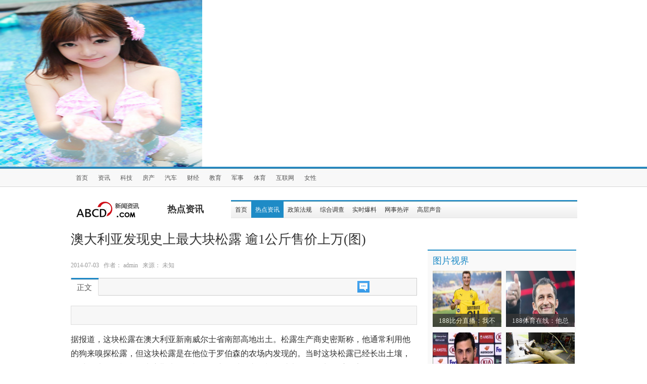

--- FILE ---
content_type: text/html
request_url: http://www.zlfuke.com/redian/1587.html
body_size: 24876
content:
<!DOCTYPE html PUBLIC "-//W3C//DTD XHTML 1.0 Transitional//EN" "http://www.w3.org/TR/xhtml1/DTD/xhtml1-transitional.dtd">
<html xmlns="http://www.w3.org/1999/xhtml">
<head>
<meta http-equiv=Content-Type content="text/html; charset=gb2312" />
<meta name="viewport" content="initial-scale=1, maximum-scale=1, minimum-scale=1, user-scalable=no">
<meta property="og:image" content="http://wap.y666.net/images/logo.png"/>
<img src="https://www.y666.net/tu/images/241.jpg" alt="图片" width="400"height="330">
<meta http-equiv="Cache-Control" content="no-transform" />  
<meta http-equiv="Cache-Control" content="no-siteapp" /> 
<meta name="MobileOptimized" content="width"/>
<meta name="HandheldFriendly" content="true"/>
<meta http-equiv="X-UA-Compatible" content="IE=edge" />
<TITLE>澳大利亚发现史上最大块松露 逾1公斤售价上万(图)_188比分直播_188体育在线-【体育娱乐】</TITLE>
<meta name="description" content="188比分直播（zlfuke.com）为您提供高品质,高赔率的优惠,我们致力于提供全球客户最有价值的188体育在线游戏体验,各项优惠服务以服务为最高标准的体育娱乐,指尖触碰未来,在线打造拥有更专业的服务及更好的团队!将为您带来更舒适的体验!" />
<meta name="keywords" content="188比分直播_188体育在线-【体育娱乐】" />
<link rel="stylesheet" href="/style/font-awesome.min.css" type="text/css"/>
<link rel="stylesheet" href="/style/bootstrap-metro.css" type="text/css"/>
<script type="text/javascript" src="/ceng.js" charset="GBK"></script>
<link rel="stylesheet" href="/style/main.css" type="text/css"/>
<link rel="stylesheet" type="text/css" href="/style/chan_three.css" />
<link rel="stylesheet" type="text/css" href="/style/channel.css" />
<link rel="stylesheet" type="text/css" href="/style/swchina-article.css" />
<!--解决bootstrap ie兼容性-->
<!--[if lte IE 7]>
<link href='/style/bootstrap-ie6.css' type='text/css' rel='stylesheet'/>
<link href='/style/ie.css' type='text/css' rel='stylesheet'/>
<script type="text/javascript">window.onerror = function(){return true;}</script>
<![endif]-->
<!--解决bootstrap ie兼容性-->
<script src="/js/jquery.js"></script>
<script src="/js/bootstrap.min.js"></script>
</head>
<body>

<div id="main_body"  style="_text-align:center;">
<!-- 一级菜单 -->
<div id="channel_head">
<div class="navbar" id="top_nav">
  <div class="navbar-inner">
    <div class="nav_bg">
      <div class="container" >
        <div class="navbar-absolute">
          <ul class="nav top-nav">
                <li><a target="_blank" href="/">首页</a></li>
                
                <LI><a href="http://www.zlfuke.com/zixun/" title="资讯" >资讯</a></LI>
                
                <LI><a href="http://www.zlfuke.com/keji/" title="科技" >科技</a></LI>
                
                <LI><a href="http://www.zlfuke.com/housenews/" title="房产" >房产</a></LI>
                
                <LI><a href="http://www.zlfuke.com/qiche/" title="汽车" >汽车</a></LI>
                
                <LI><a href="http://www.zlfuke.com/caijing/" title="财经" >财经</a></LI>
                
                <LI><a href="http://www.zlfuke.com/jiaoyu/" title="教育" >教育</a></LI>
                
                <LI><a href="http://www.zlfuke.com/mil/" title="军事" >军事</a></LI>
                
                <LI><a href="http://www.zlfuke.com/tiyu/" title="体育" >体育</a></LI>
                
                <LI><a href="http://www.zlfuke.com/hulianwang/" title="互联网" >互联网</a></LI>
                
                <LI><a href="http://www.zlfuke.com/nvxing/" title="女性" >女性</a></LI>
                
           </ul>
        </div>
      </div>
    </div>
  </div>
</div>
</div>
</div> 
 
<div class="container" id="main_body"  style="_text-align:left;">
 <div class="ban"></div>
  <div id="sub_nav">
    <table>
        <tr>
          <td><div class="logo"><a target="_blank" href="/"><img src="/style/logo_channel.png" alt=""></a></div></td>
          <td><div class="top_title">热点资讯</div></td>
          <td><div class="rss"></div></td>
          <td><div id="sub-bar" class="navbar">
              <div class="navbar-inner">
                <ul class="nav">
                  <li><a target="_blank" href="/">首页</a></li>
                  <li><a href='http://www.zlfuke.com/redian/' class='chosed'>热点资讯</a> </li>
                    <li><a href="http://www.zlfuke.com/zhengce/">政策法规</a></li>
                  
                    <li><a href="http://www.zlfuke.com/diaocha/">综合调查</a></li>
                  
                    <li><a href="http://www.zlfuke.com/baoliao/">实时爆料</a></li>
                  
                    <li><a href="http://www.zlfuke.com/reping/">网事热评</a></li>
                  
                    <li><a href="http://www.zlfuke.com/zixun/gaocengshengyin/">高层声音</a></li>
                  
                </ul>
              </div>
            </div></td>
        </tr>
      </table>
  </div>
  <!-- 二级菜单完 -->
  <!-- 二级菜单完 -->
  <div id="main_content">
    <!-- 主窗口左侧 -->
    <div style='padding:0;' class="main_left">
      <div class="article">
        <h3>澳大利亚发现史上最大块松露 逾1公斤售价上万(图)</h3>
        <p class='info_detail'> <b class="muted">2014-07-03&#160;&#160; 作者： admin &#160;&#160;来源： 未知</b> </p>
         <div class="clear"></div>
        <div class="tabbable tab_act">
          <ul class="nav nav-tabs">
            <li class="active"><a href="#tab1" class="first" data-toggle="tab">正文</a></li>
            <li class='las_img'><a style="height:22px; padding:0" href="#comment"><img src="/style/pl_icon.png" /></a></li>
            <b class="comments_num comments"></b>
          </ul>
          <div class="tab-content">
            <div class="tab-pane active" id="tab1">
              <p class='des'>
</p>
              <!-- 文章内容 -->
              <div class="contents article-content">
                <p><div>
	据报道，这块松露在澳大利亚新南威尔士省南部高地出土。松露生产商史密斯称，他通常利用他的狗来嗅探松露，但这块松露是在他位于罗伯森的农场内发现的。当时这块松露已经长出土壤，品种属法国黑松露。史密斯表示，松露放上秤时，由于松露过大，秤发出超重警告，于是他只好前往邮局，用他们更大的秤来度重。这块松露已经卖给当地一间餐厅，但买卖双方没有透露售价。史密斯表示，希望自己能再种一块如此巨大的松露，但承认不知道如何种植。&nbsp;</div>
</p>
              </div>
              <!-- @end 文章内容 -->
            </div>
          </div>
        </div>
 
        <div class="dudao">
          <ul>
            <li class='last'><span>责编：</span><span>admin</span></li>
          </ul>
        </div>
      </div>
      <div class="share" style="margin:10px 0">
       <!-- JiaThis Button BEGIN -->

<!-- JiaThis Button END -->
      </div>
      <!-- 评论 -->
      <div class="article-comment" id="comment" style="margin:10px 0">
      <div class="tabbable tab_act myhover">
      <ul class="nav nav-tabs"><li class="active"><a href="#tab_related" class="first" data-toggle="tab">相关评论</a></li></ul>
      </div>
    <!--兼容版，可保证页面完全兼容-->
<div id="SOHUCS"></div>
<script>
  (function(){
    var appid = 'cyrccowkQ',
    conf = 'prod_e4b58a0c4c350ec8bb52751a4b0fcb20';
    var doc = document,
    s = doc.createElement('script'),
    h = doc.getElementsByTagName('head')[0] || doc.head || doc.documentElement;
    s.type = 'text/javascript';
    s.charset = 'utf-8';
    s.src =  'http://assets.changyan.sohu.com/upload/changyan.js?conf='+ conf +'&appid=' + appid;
    h.insertBefore(s,h.firstChild);
  })()
</script>
      </div>
 
      <div class="tabbable tab_act myhover" style=" margin-top:10px;">
        <ul class="nav nav-tabs">
          <li class="active"><a href="#tab_related" class="first" data-toggle="tab">编辑推荐</a></li>
          <li><a href="#tab_tuijian" data-toggle="tab">相关文章</a></li>
        </ul>
        <div class="tab-content">
          <div class="tab-pane active" id="tab_related">
            <div class="mod-list rel-news">
              <div class="bd">
                <ul class="list list-point">
                  <li class="item"><a href="http://www.zlfuke.com/keji/yeneizixun/1782.html" title="188比分直播：我不是个天才球员，但是我从不放弃" class="title" >188比分直播：我不是个天才球员，但是我从不放弃</a><span class="date">2020-08-07</span></li>
<li class="item"><a href="http://www.zlfuke.com/diaocha/1781.html" title="188体育在线：他总是正确的；希望阿拉巴留队" class="title" >188体育在线：他总是正确的；希望阿拉巴留队</a><span class="date">2020-08-07</span></li>
<li class="item"><a href="http://www.zlfuke.com/redian/1780.html" title="188比分直播：国米很强，但我们相信自己有晋级可" class="title" >188比分直播：国米很强，但我们相信自己有晋级可</a><span class="date">2020-08-07</span></li>
<li class="item"><a href="http://www.zlfuke.com/baoliao/1771.html" title="凤凰公益邀请您一起参加2014地球一小时现场活动" class="title" >凤凰公益邀请您一起参加2014地球一小时现场活动</a><span class="date">2014-07-03</span></li>
<li class="item"><a href="http://www.zlfuke.com/chuanmei/zhongyangchuanmei/1407.html" title="东条英机等二十多名日本甲级战犯集体书作被发现" class="title" >东条英机等二十多名日本甲级战犯集体书作被发现</a><span class="date">2014-07-03</span></li>
<li class="item"><a href="http://www.zlfuke.com/keji/shumabijiben/1473.html" title="村小教师猥亵7名女生 全校女生共13人" class="title" >村小教师猥亵7名女生 全校女生共13人</a><span class="date">2014-07-03</span></li>
<li class="item"><a href="http://www.zlfuke.com/housenews/1366.html" title="史上最性感的“人工呼吸教程”" class="title" >史上最性感的“人工呼吸教程”</a><span class="date">2014-07-03</span></li>
<li class="item"><a href="http://www.zlfuke.com/baoliao/1475.html" title="“马上有钱”走红 网友集体“炫富晒钱”" class="title" >“马上有钱”走红 网友集体“炫富晒钱”</a><span class="date">2014-07-03</span></li>
  
                </ul>
              </div>
            </div>
          </div>
          <div class="tab-pane" id="tab_tuijian">
            <div class="mod-list rel-news">
              <div class="bd">
                <ul class="list list-point">
                  <li class="item"><a href="http://www.zlfuke.com/redian/1780.html" title="188比分直播：国米很强，但我们相信自己有晋级可能" class="title" >188比分直播：国米很强，但我们相信自己有晋级可能</a><span class="date">2020-08-07</span></li>
<li class="item"><a href="http://www.zlfuke.com/redian/1599.html" title="市级行政职权进行分类清理、精简和规范" class="title" >市级行政职权进行分类清理、精简和规范</a><span class="date">2014-07-05</span></li>
<li class="item"><a href="http://www.zlfuke.com/redian/1596.html" title="控制好工业用地规模，提高园区土地利用率" class="title" >控制好工业用地规模，提高园区土地利用率</a><span class="date">2014-07-03</span></li>
<li class="item"><a href="http://www.zlfuke.com/redian/1595.html" title="以精准思维推进县域小康建设" class="title" >以精准思维推进县域小康建设</a><span class="date">2014-07-03</span></li>
<li class="item"><a href="http://www.zlfuke.com/redian/1594.html" title="北京今年最大降雨补来287个昆明湖 降水超5亿吨" class="title" >北京今年最大降雨补来287个昆明湖 降水超5亿吨</a><span class="date">2014-07-03</span></li>
<li class="item"><a href="http://www.zlfuke.com/redian/1593.html" title="食品安全法修订草案向社会广泛征求意见" class="title" >食品安全法修订草案向社会广泛征求意见</a><span class="date">2014-07-03</span></li>
<li class="item"><a href="http://www.zlfuke.com/redian/1592.html" title="男子医院坠楼身亡 家属质疑医生拒为病人止痛" class="title" >男子医院坠楼身亡 家属质疑医生拒为病人止痛</a><span class="date">2014-07-03</span></li>
<li class="item"><a href="http://www.zlfuke.com/redian/1591.html" title="百度踏上千亿美金公司征程" class="title" >百度踏上千亿美金公司征程</a><span class="date">2014-07-03</span></li>
                  
                </ul>
              </div>
            </div>
          </div>
        </div>
      </div>
 
          <script type="text/javascript">
            $('.myhover .nav-tabs > li > a').hover( function() {  
               $(this).tab('show');  
            });
          </script>
 
 
      <div class="pic">
        <ul class='blue_top'>
          <li class='blue'>图片推荐</li>
          <li class='long'></li>
        </ul>
        <div class="pic_content">
          <ul>
           <li><a href="http://www.zlfuke.com/keji/yeneizixun/1782.html" title="188比分直播：我不是个天才"><img src="http://www.zlfuke.com/uploads/allimg/200807/1-200PG62435149-lp.png" alt="188比分直播：我不是个天才" /></a><span><a href="http://www.zlfuke.com/keji/yeneizixun/1782.html" title="188比分直播：我不是个天才">188比分直播：我不是个天才</a></span></li>
<li><a href="http://www.zlfuke.com/diaocha/1781.html" title="188体育在线：他总是正确的"><img src="http://www.zlfuke.com/uploads/allimg/200807/1-200PG62330950-lp.png" alt="188体育在线：他总是正确的" /></a><span><a href="http://www.zlfuke.com/diaocha/1781.html" title="188体育在线：他总是正确的">188体育在线：他总是正确的</a></span></li>
<li><a href="http://www.zlfuke.com/redian/1780.html" title="188比分直播：国米很强，但"><img src="http://www.zlfuke.com/uploads/allimg/200807/1-200PG6222QZ-lp.png" alt="188比分直播：国米很强，但" /></a><span><a href="http://www.zlfuke.com/redian/1780.html" title="188比分直播：国米很强，但">188比分直播：国米很强，但</a></span></li>
<li><a href="http://www.zlfuke.com/chuanmei/zhongyangchuanmei/1407.html" title="东条英机等二十多名日本甲"><img src="http://www.zlfuke.com/style/b7cfdbdbffd63e6cff9d8c5a2fe75d05.jpg" alt="东条英机等二十多名日本甲" /></a><span><a href="http://www.zlfuke.com/chuanmei/zhongyangchuanmei/1407.html" title="东条英机等二十多名日本甲">东条英机等二十多名日本甲</a></span></li>
  
          </ul>
        </div>
      </div>
      <br />
      <div class="buttom_ad"><img src="/style/img6767.png" style="width:686px; height:96px" /></div>
    </div>
    <!-- 主窗口左侧完 -->
    <!-- 主窗口右侧 -->
     <div class="main_right" style="padding-top:45px;">
  <div class="main_right_block ">
    <div class="title">图片视界</div>
    <div class="shiwu_content">
      <ul>
        <li class="one"><a href="http://www.zlfuke.com/keji/yeneizixun/1782.html" title="188比分直播：我不"><img src="http://www.zlfuke.com/uploads/allimg/200807/1-200PG62435149-lp.png" alt="188比分直播：我不" style="width:136px; height:111px"/></a></li>
        <li class="two"><a href="http://www.zlfuke.com/keji/yeneizixun/1782.html" title="188比分直播：我不">188比分直播：我不</a></li>
      </ul>
<ul>
        <li class="one"><a href="http://www.zlfuke.com/diaocha/1781.html" title="188体育在线：他总"><img src="http://www.zlfuke.com/uploads/allimg/200807/1-200PG62330950-lp.png" alt="188体育在线：他总" style="width:136px; height:111px"/></a></li>
        <li class="two"><a href="http://www.zlfuke.com/diaocha/1781.html" title="188体育在线：他总">188体育在线：他总</a></li>
      </ul>
<ul>
        <li class="one"><a href="http://www.zlfuke.com/redian/1780.html" title="188比分直播：国米"><img src="http://www.zlfuke.com/uploads/allimg/200807/1-200PG6222QZ-lp.png" alt="188比分直播：国米" style="width:136px; height:111px"/></a></li>
        <li class="two"><a href="http://www.zlfuke.com/redian/1780.html" title="188比分直播：国米">188比分直播：国米</a></li>
      </ul>
<ul>
        <li class="one"><a href="http://www.zlfuke.com/zhengce/1600.html" title="长沙将对行政审批之"><img src="http://www.zlfuke.com/style/20140212094715900.jpg" alt="长沙将对行政审批之" style="width:136px; height:111px"/></a></li>
        <li class="two"><a href="http://www.zlfuke.com/zhengce/1600.html" title="长沙将对行政审批之">长沙将对行政审批之</a></li>
      </ul>
 
    </div>
  </div>
  <div class="common_right_block">
    <div class="title"><a href="http://www.zlfuke.com/redian/" >热点资讯</a></div>
    <div class="first_news">
      <div class="first_news_title"><a href="http://www.zlfuke.com/redian/1780.html" title="188比分直播：国米很强，但">188比分直播：国米很强，但</a></div>
      <div class="left"><a href="http://www.zlfuke.com/redian/1780.html" title="188比分直播：国米很强，但"><img src="http://www.zlfuke.com/uploads/allimg/200807/1-200PG6222QZ-lp.png" alt="188比分直播：国米很强，但" style="width:121px; height:90px"/> </a> </div>
      <div class="right"> <span style="color:#818181;"> 188比分直播：在勒沃库森主场1-0小胜流浪者...</span> <span class="more"><a target="_blank" href="http://www.zlfuke.com/redian/1780.html">[详细]</a></span> </div>
    </div>
    <div class="clear"></div>
 
    
    <ul>
     <li class="dot_li"><a href="http://www.zlfuke.com/redian/1589.html" title="散落大米麻雀抢食致成批死亡 28吨大米遭">散落大米麻雀抢食致成批死亡 28吨大米遭</a></li>
<li class="dot_li"><a href="http://www.zlfuke.com/redian/1427.html" title="习近平将赴俄罗斯出席索契冬奥会开幕式">习近平将赴俄罗斯出席索契冬奥会开幕式</a></li>
<li class="dot_li"><a href="http://www.zlfuke.com/redian/1599.html" title="市级行政职权进行分类清理、精简和规范">市级行政职权进行分类清理、精简和规范</a></li>
<li class="dot_li"><a href="http://www.zlfuke.com/redian/1596.html" title="控制好工业用地规模，提高园区土地利用率">控制好工业用地规模，提高园区土地利用率</a></li>
<li class="dot_li"><a href="http://www.zlfuke.com/redian/1595.html" title="以精准思维推进县域小康建设">以精准思维推进县域小康建设</a></li>
<li class="dot_li"><a href="http://www.zlfuke.com/redian/1594.html" title="北京今年最大降雨补来287个昆明湖 降水超">北京今年最大降雨补来287个昆明湖 降水超</a></li>
<li class="dot_li"><a href="http://www.zlfuke.com/redian/1593.html" title="食品安全法修订草案向社会广泛征求意见">食品安全法修订草案向社会广泛征求意见</a></li>
<li class="dot_li"><a href="http://www.zlfuke.com/redian/1592.html" title="男子医院坠楼身亡 家属质疑医生拒为病人">男子医院坠楼身亡 家属质疑医生拒为病人</a></li>
 
    </ul>
  </div>
  <ul>
    <div class="side_image"><img src="/style/ad44111.png" alt="" /></div>
  </ul>
  <div class="side_hot">
    <div class="tabbable side_hot_tab">
      <ul class="nav nav-tabs">
        <li class="active first" ><a target="_blank" href="#side_hot" data-toggle="tab">热帖推荐</a></li>
        <li class=""><a target="_blank" href="#side_comment" data-toggle="tab">点击排行</a></li>
      </ul>
      <div class="tab-content">
        <div class="tab-pane active" id="side_hot">
          <ul>
            <li> <span class="red1"> 1 </span> <a href="http://www.zlfuke.com/keji/yeneizixun/1782.html" title="188比分直播：我不是个天才球员，但是">188比分直播：我不是个天才球员，但是</a> </li>
<li> <span class="red2"> 2 </span> <a href="http://www.zlfuke.com/diaocha/1781.html" title="188体育在线：他总是正确的；希望阿拉">188体育在线：他总是正确的；希望阿拉</a> </li>
<li> <span class="red3"> 3 </span> <a href="http://www.zlfuke.com/redian/1780.html" title="188比分直播：国米很强，但我们相信自">188比分直播：国米很强，但我们相信自</a> </li>
<li> <span class="red4"> 4 </span> <a href="http://www.zlfuke.com/baoliao/1771.html" title="凤凰公益邀请您一起参加2014地球一小时">凤凰公益邀请您一起参加2014地球一小时</a> </li>
<li> <span class="red5"> 5 </span> <a href="http://www.zlfuke.com/chuanmei/zhongyangchuanmei/1407.html" title="东条英机等二十多名日本甲级战犯集体书">东条英机等二十多名日本甲级战犯集体书</a> </li>
<li> <span class="red6"> 6 </span> <a href="http://www.zlfuke.com/keji/shumabijiben/1473.html" title="村小教师猥亵7名女生 全校女生共13人">村小教师猥亵7名女生 全校女生共13人</a> </li>
<li> <span class="red7"> 7 </span> <a href="http://www.zlfuke.com/housenews/1366.html" title="史上最性感的“人工呼吸教程”">史上最性感的“人工呼吸教程”</a> </li>
<li> <span class="red8"> 8 </span> <a href="http://www.zlfuke.com/baoliao/1475.html" title="“马上有钱”走红 网友集体“炫富晒钱">“马上有钱”走红 网友集体“炫富晒钱</a> </li>
<li> <span class="red9"> 9 </span> <a href="http://www.zlfuke.com/baoliao/1476.html" title="男子拿辣椒粉抢劫金店 二次伸手终被警">男子拿辣椒粉抢劫金店 二次伸手终被警</a> </li>
<li> <span class="red10"> 10 </span> <a href="http://www.zlfuke.com/diaocha/1471.html" title="一家老小12人坐农用三轮车跨省回家 行">一家老小12人坐农用三轮车跨省回家 行</a> </li>

          </ul>
        </div>
        <div class="tab-pane" id="side_comment">
          <ul>
            <li> <span class="red1"> 1 </span> <a href="http://www.zlfuke.com/keji/yeneizixun/1782.html" title="188比分直播：我不是个天才球员，但是">188比分直播：我不是个天才球员，但是</a> </li>
<li> <span class="red2"> 2 </span> <a href="http://www.zlfuke.com/redian/1780.html" title="188比分直播：国米很强，但我们相信自">188比分直播：国米很强，但我们相信自</a> </li>
<li> <span class="red3"> 3 </span> <a href="http://www.zlfuke.com/diaocha/1781.html" title="188体育在线：他总是正确的；希望阿拉">188体育在线：他总是正确的；希望阿拉</a> </li>
<li> <span class="red4"> 4 </span> <a href="http://www.zlfuke.com/gedidongtai/1315.html" title="林志玲出道前未曝光过的三级艳照穿着比">林志玲出道前未曝光过的三级艳照穿着比</a> </li>
<li> <span class="red5"> 5 </span> <a href="http://www.zlfuke.com/shichangzoushi/1706.html" title="将社工顶层设计与各地制度安排相结合">将社工顶层设计与各地制度安排相结合</a> </li>
<li> <span class="red6"> 6 </span> <a href="http://www.zlfuke.com/keji/shumabijiben/1680.html" title="中国版X-47B：利剑舰载无人机搭配航母">中国版X-47B：利剑舰载无人机搭配航母</a> </li>
<li> <span class="red7"> 7 </span> <a href="http://www.zlfuke.com/yuanchuangyinle/1655.html" title="营养师推荐10大抗衰食品">营养师推荐10大抗衰食品</a> </li>
<li> <span class="red8"> 8 </span> <a href="http://www.zlfuke.com/fangchandongtai/1392.html" title="《那些年》曝郝邵文剧照 搞笑童星甘当">《那些年》曝郝邵文剧照 搞笑童星甘当</a> </li>
<li> <span class="red9"> 9 </span> <a href="http://www.zlfuke.com/diaocha/1437.html" title="美媒称歼-15去年底开始成规模量产 数量">美媒称歼-15去年底开始成规模量产 数量</a> </li>
<li> <span class="red10"> 10 </span> <a href="http://www.zlfuke.com/zhengce/1598.html" title="公开公示职权和监督制约职权等方面">公开公示职权和监督制约职权等方面</a> </li>

          </ul>
        </div>
      </div>
    </div>
  </div>
  <div class="main_right_block">
    <div class="title"> <a target="_blank" href="">精彩视频</a> </div>
    <div class='sm_font con'>
      <ul class='list'>
       <li><a href="http://www.zlfuke.com/yuanchuangyinle/1658.html" title="番茄减缓衰老 8种常吃食物竟可延年益寿">番茄减缓衰老 8种常吃食物竟可延年益寿</a></li>
<li><a href="http://www.zlfuke.com/gaoxiaodianying/1651.html" title="原信徒揭全能神洗脑过程：利用弱点说服">原信徒揭全能神洗脑过程：利用弱点说服</a></li>
<li><a href="http://www.zlfuke.com/yuanchuangyinle/1657.html" title="夏季微波炉成为很多厨房中的主力军">夏季微波炉成为很多厨房中的主力军</a></li>
<li><a href="http://www.zlfuke.com/yuanchuangyinle/1656.html" title="夏季不再“苦”畅销厨房家电给你好胃口">夏季不再“苦”畅销厨房家电给你好胃口</a></li>
<li><a href="http://www.zlfuke.com/yuanchuangyinle/1655.html" title="营养师推荐10大抗衰食品">营养师推荐10大抗衰食品</a></li>
<li><a href="http://www.zlfuke.com/yuanchuangyinle/1654.html" title="清晨来杯柠檬水! 营养师推荐10大抗衰食">清晨来杯柠檬水! 营养师推荐10大抗衰食</a></li>
<li><a href="http://www.zlfuke.com/yuanchuangyinle/1653.html" title="《变形金刚4》女主登金属妆容等芭莎">《变形金刚4》女主登金属妆容等芭莎</a></li>
<li><a href="http://www.zlfuke.com/gaoxiaodianying/1652.html" title="小男孩露宿街头多日不愿回家 一见到警">小男孩露宿街头多日不愿回家 一见到警</a></li>
<li><a href="http://www.zlfuke.com/gaoxiaodianying/1650.html" title="武汉男子勇斗歹徒被刺两刀 盼望被抢者">武汉男子勇斗歹徒被刺两刀 盼望被抢者</a></li>
<li><a href="http://www.zlfuke.com/gaoxiaodianying/1649.html" title="17岁少年与母亲同事私奔 其母绝望烧炭">17岁少年与母亲同事私奔 其母绝望烧炭</a></li>
<li><a href="http://www.zlfuke.com/gaoxiaodianying/1648.html" title="快递员强行进屋骚扰女收件人 被抓后主">快递员强行进屋骚扰女收件人 被抓后主</a></li>
<li><a href="http://www.zlfuke.com/gaoxiaodianying/1647.html" title="传白百何奢侈品店偷东西 疑其偷窃史被">传白百何奢侈品店偷东西 疑其偷窃史被</a></li>
 
      </ul>
    </div>
  </div>
</div>

    <!-- 主窗口右侧 -->
  </div>
</div>
<div class="clear"></div>
<div id='footer'  style="_text-align:center;">
  <div class='middle'  style="_text-align:left;">
    <div class='info'>
      <div class='left'>
        <p>Copyright &copy; 2012-2025 188比分直播_188体育在线-【体育娱乐】  版权所有 188比分直播_188体育在线-【体育娱乐】 </p>

      </div>
      <div class='right'>
        <p>地址：188比分直播_188体育在线-【体育娱乐】</p>
      </div>
    </div>
  </div>
</div>
<!--[if lte IE 7]>
<script src='/js/bootstrap-ie.js'></script>
<![endif]-->
</body>
</html>